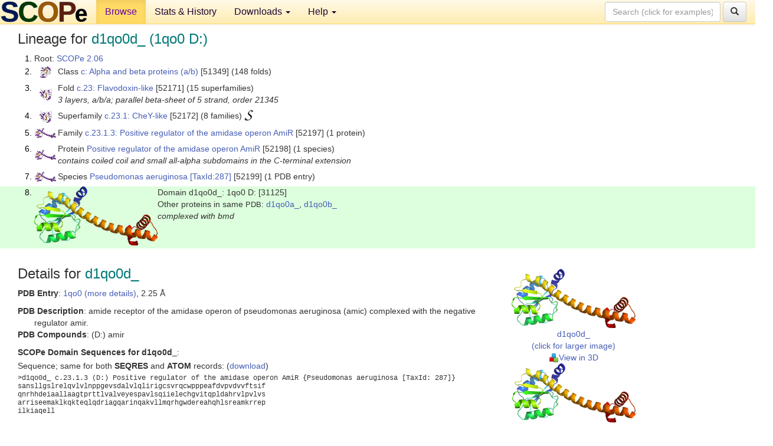

--- FILE ---
content_type: text/html; charset=UTF-8
request_url: http://scop.berkeley.edu/sunid=31125&ver=2.06
body_size: 4398
content:
<!DOCTYPE html>
<html lang="en">
<head>
<meta charset="utf-8">
<meta http-equiv="X-UA-Compatible" content="IE=edge">
<meta name="viewport" content="width=device-width, initial-scale=1">
<!-- The 3 meta tags above must come first in the head, before other meta tags -->
<meta name="description" content="SCOPe 2.06: Domain d1qo0d_: 1qo0 D:" >
<meta name="keywords" content="SCOP, SCOPe, ASTRAL, protein structure, evolution, domain, classification">
<title>SCOPe 2.06: Domain d1qo0d_: 1qo0 D:</title>
<link rel="stylesheet" href="https://ajax.googleapis.com/ajax/libs/jqueryui/1.9.2/themes/smoothness/jquery-ui.css" type="text/css">
<LINK rel="stylesheet" href="http://scop.berkeley.edu/css/lightbox.css" type="text/css">
<!-- custom theme http://getbootstrap.com/customize/?id=c103b402850e953369f8  -->
<link rel="stylesheet" href="http://scop.berkeley.edu/css/bootstrap.min.css" type="text/css">
<link rel="stylesheet" href="http://scop.berkeley.edu/css/bootstrap-theme.min.css" type="text/css">
<LINK rel="stylesheet" href="http://scop.berkeley.edu/css/common.css" type="text/css">
<link rel="apple-touch-icon" sizes="180x180" href="/apple-touch-icon.png">
<link rel="icon" type="image/png" href="/favicon-32x32.png" sizes="32x32">
<link rel="icon" type="image/png" href="/favicon-16x16.png" sizes="16x16">
<link rel="manifest" href="/manifest.json">
<link rel="mask-icon" href="/safari-pinned-tab.svg" color="#5bbad5">
<meta name="theme-color" content="#ffffff">
<script src="http://scop.berkeley.edu/js/JSmol.min.js"></script>
<script src="https://ajax.googleapis.com/ajax/libs/jquery/1.9.1/jquery.min.js"></script>
<script src="https://ajax.googleapis.com/ajax/libs/jqueryui/1.9.2/jquery-ui.min.js"></script>
<script src="http://scop.berkeley.edu/js/lightbox.js"></script>
<script src="http://scop.berkeley.edu/js/jquery.cookie.js"></script>
<!--[if lt IE 9]>
  <script src="https://oss.maxcdn.com/html5shiv/3.7.2/html5shiv.min.js"></script>
  <script src="https://oss.maxcdn.com/respond/1.4.2/respond.min.js"></script>
<![endif]-->
<script src="http://scop.berkeley.edu/js/bootstrap.min.js"></script>
</head>
<body id="tab1">
       <nav class="navbar navbar-default navbar-fixed-top">
      <div class="container-fluid">
        <div class="navbar-header">
	  <button type="button" class="navbar-toggle collapsed" data-toggle="collapse" data-target="#navbar" aria-expanded="false" aria-controls="navbar">
	    <span class="sr-only">Toggle navigation</span>
	    <span class="icon-bar"></span>
	    <span class="icon-bar"></span>
	    <span class="icon-bar"></span>
	  </button>
	  <a class="navbar-brand" href="http://scop.berkeley.edu/">
          <img src="http://scop.berkeley.edu/images/scope_logo_new_36.png"
               width=146 height=36 alt="SCOPe"></a>
	</div> <!-- navbar-header -->
	<div id="navbar" class="collapse navbar-collapse">
	  <ul class="nav navbar-nav">
	    <li class="active">
              <a id="browseref"
                href="http://scop.berkeley.edu/ver=2.06">Browse</a>
            </li>
	    <li>
              <a href="http://scop.berkeley.edu/statistics/ver=2.06">Stats &amp; History</a>
	    </li>
            <li class="dropdown">
	      <a href="http://scop.berkeley.edu/downloads/ver=2.06" class="dropdown-toggle" data-toggle="dropdown" role="button" aria-haspopup="true" aria-expanded="false">Downloads <span class="caret"></span></a>
	      <ul class="dropdown-menu">
	        <li>
		  <a href="http://scop.berkeley.edu/astral/ver=2.06">ASTRAL Sequences &amp; Subsets</a>
	        </li>
	        <li>
	          <a href="http://scop.berkeley.edu/downloads/ver=2.06">Parseable Files &amp; Software</a>
	        </li>
	      </ul>
	    </li>
	    <li class="dropdown">
	      <a href="http://scop.berkeley.edu/help/ver=2.06" class="dropdown-toggle" data-toggle="dropdown" role="button" aria-haspopup="true" aria-expanded="false">Help <span class="caret"></span></a>
	      <ul class="dropdown-menu">
	        <li>
                  <a href="http://scop.berkeley.edu/help/ver=2.06">Online Documentation</a>
	        </li>
	        <li>
                  <a href="http://scop.berkeley.edu/references/ver=2.06">References</a>
	        </li>
	        <li>
                  <a href="http://scop.berkeley.edu/resources/ver=2.06">Related Resources</a>
	        </li>
	        <li>
                  <a href="http://scop.berkeley.edu/search/ver=2.06">Searching</a>
	        </li>
	        <li>
                  <a href="http://scop.berkeley.edu/about/ver=2.06">About</a>
	        </li>
	      </ul>
	    </li>
	  </ul>
          <form class="navbar-form navbar-right" role="search" method=GET action="http://scop.berkeley.edu/search/">
            <div class="form-group">
             <input type=hidden name=ver value="2.06">
             <input id="searchbox" type="text" class="form-control" placeholder="Search (click for examples) &rarr;" name="key">
            </div>
            <button type="submit" class="btn btn-default">
              <span class="glyphicon glyphicon-search" aria-hidden="true"></span>
            </button>
          </form>
        </div> <!-- navbar -->
      </div> <!-- nav container -->
    </nav>

        <div class="container-fluid">
    <div class="row">
    
<script>
$.cookie("lastBrowse", "http://scop.berkeley.edu/sunid=31125&ver=2.06&page=1");
</script>

<script type="text/javascript">
// Code to support preview of domains from the same chain and other chains
$(document).ready(function(){ 
    $('#chain-context > .sunid').hover(function(){ 
    	var mainSunid = 2115069;
    	var sunid = $(this).attr('data-sunid');
    	var div1 = $('#chain-context > div[data-sunid='+mainSunid+']').get();		
		var div2 = $('#chain-context > div[data-sunid='+sunid+']').get();
		$(div1).hide();
		$(div2).show();
  }, function(){  
    	var mainSunid = 2115069;
    	var sunid = $(this).attr('data-sunid');
    	var div1 = $('#chain-context > div[data-sunid='+mainSunid+']').get();		
		var div2 = $('#chain-context > div[data-sunid='+sunid+']').get();
		$(div1).show();
		$(div2).hide();		
  });
  $('#pdb-context > .sunid').hover(function(){ 
    	var mainSunid = 2115069;
    	var sunid = $(this).attr('data-sunid');
    	var div1 = $('#pdb-context > div[data-sunid='+mainSunid+']').get();		
		var div2 = $('#pdb-context > div[data-sunid='+sunid+']').get();
		$(div1).hide();
		$(div2).show();
  }, function(){  
    	var mainSunid = 2115069;
    	var sunid = $(this).attr('data-sunid');
    	var div1 = $('#pdb-context > div[data-sunid='+mainSunid+']').get();		
		var div2 = $('#pdb-context > div[data-sunid='+sunid+']').get();
		$(div1).show();
		$(div2).hide();		
  });		
});
</script>

<div class="container-fluid compact">
<div class="col-md-12"><h3>Lineage for <span class="item">d1qo0d_ (1qo0 D:)</span></h3>
<ol class="browse"><li>Root: <a href="http://scop.berkeley.edu/sunid=0&ver=2.06" class="sunid" data-sunid="1976408"  >SCOPe 2.06</a>
<li><table><tr><td class="smallthumbbox"><img  style="display:inline-block;" src="thumbs/2.04/us/d1us0a_/dt.png" alt="2089713" width=19 height=20></td><td class="descbox">Class <a href="http://scop.berkeley.edu/sunid=51349&ver=2.06" class="sunid" data-sunid="2089713"  >c: Alpha and beta proteins (a/b)</a> [51349] (148 folds)</td></tr></table>
<li><table><tr><td class="smallthumbbox"><img  style="display:inline-block;" src="thumbs/2.03/gk/d2gkga_/dt.png" alt="2114715" width=21 height=20></td><td class="descbox">Fold <a href="http://scop.berkeley.edu/sunid=52171&ver=2.06" class="sunid" data-sunid="2114715"  >c.23: Flavodoxin-like</a> [52171] (15 superfamilies)<br>
<i>3 layers, a/b/a; parallel beta-sheet of 5 strand, order 21345</i></td></tr></table>
<li><table><tr><td class="smallthumbbox"><img  style="display:inline-block;" src="thumbs/2.03/gk/d2gkga_/dt.png" alt="2114716" width=21 height=20></td><td class="descbox">Superfamily <a href="http://scop.berkeley.edu/sunid=52172&ver=2.06" class="sunid" data-sunid="2114716"  >c.23.1: CheY-like</a> [52172] (8 families) <a href="//supfam.org/SUPERFAMILY/cgi-bin/scop.cgi?sunid=52172"><img class="superfam" src="http://scop.berkeley.edu/images/superfamily-s.gif" alt="(S)" title="link to Superfamily database"></a></td></tr></table>
<li><table><tr><td class="smallthumbbox"><img  style="display:inline-block;" src="thumbs/1.73/qo/d1qo0d_/dt.png" alt="2115066" width=36 height=17></td><td class="descbox">Family <a href="http://scop.berkeley.edu/sunid=52197&ver=2.06" class="sunid" data-sunid="2115066"  >c.23.1.3: Positive regulator of the amidase operon AmiR</a> [52197] (1 protein)</td></tr></table>
<li><table><tr><td class="smallthumbbox"><img  style="display:inline-block;" src="thumbs/1.73/qo/d1qo0d_/dt.png" alt="2115067" width=36 height=17></td><td class="descbox">Protein <a href="http://scop.berkeley.edu/sunid=52198&ver=2.06" class="sunid" data-sunid="2115067"  >Positive regulator of the amidase operon AmiR</a> [52198] (1 species)<br>
<i>contains coiled coil and small all-alpha subdomains in the C-terminal extension</i></td></tr></table>
<li><table><tr><td class="smallthumbbox"><img  style="display:inline-block;" src="thumbs/1.73/qo/d1qo0d_/dt.png" alt="2115068" width=36 height=17></td><td class="descbox">Species <a href="http://scop.berkeley.edu/sunid=52199&ver=2.06" class="sunid" data-sunid="2115068"  >Pseudomonas aeruginosa</a> <a href="//www.ncbi.nlm.nih.gov/Taxonomy/Browser/wwwtax.cgi?id=287">[TaxId:287]</a> [52199] (1 PDB entry)</td></tr></table>
<li class ="result"><table><tr><td><img class="thumb" style="display:inline-block;" src="thumbs/1.73/qo/d1qo0d_/cs.png" alt="2115069" width=209 height=100></td><td>Domain d1qo0d_: 1qo0 D: [31125]<br>Other proteins in same <span class="dbplain">PDB</span>: <a href="http://scop.berkeley.edu/sunid=35663&ver=2.06" class="sunid" data-sunid="2161455" title="d1qo0a_: 1qo0 A: from c.93.1.1 Amide receptor/negative regulator of the amidase operon (AmiC)" >d1qo0a_</a>, <a href="http://scop.berkeley.edu/sunid=35664&ver=2.06" class="sunid" data-sunid="2161456" title="d1qo0b_: 1qo0 B: from c.93.1.1 Amide receptor/negative regulator of the amidase operon (AmiC)" >d1qo0b_</a><br>
<i>complexed with bmd</i></td></tr></table>
</ol><p>
</div>
<div class="col-md-10 col-lg-8"><h3>Details for <span class="item">d1qo0d_</span></h3>
<p><b>PDB Entry</b>: <a href="http://scop.berkeley.edu/pdb/code=1qo0&ver=2.06">1qo0 (more details)</a>, 2.25 &Aring;<div class="indented"><b>PDB Description</b>: amide receptor of the amidase operon of pseudomonas aeruginosa (amic) complexed with the negative regulator amir.</div>
<b>PDB Compounds</b>: (D:) amir<br>
<p><p><b>SCOPe Domain Sequences for d1qo0d_</b>:<p class="compact">
Sequence; same for both <b>SEQRES</b> and <b>ATOM</b> records: (<a href="http://scop.berkeley.edu/astral/seq/ver=2.06&id=31125&seqOption=0&output=text">download</a>)<br>
<pre class="compact seq2">
>d1qo0d_ c.23.1.3 (D:) Positive regulator of the amidase operon AmiR {Pseudomonas aeruginosa [TaxId: 287]}
sansllgslrelqvlvlnppgevsdalvlqlirigcsvrqcwpppeafdvpvdvvftsif
qnrhhdeiaallaagtprttlvalveyespavlsqiielechgvitqpldahrvlpvlvs
arriseemaklkqkteqlqdriagqarinqakvllmqrhgwdereahqhlsreamkrrep
ilkiaqell
</pre><br>
<b>SCOPe Domain Coordinates for d1qo0d_</b>:<p class="compact">
<div class="indented">Click to download the <a href="http://scop.berkeley.edu/astral/pdbstyle/ver=2.06&id=d1qo0d_&output=html">PDB-style file with coordinates for d1qo0d_</a>.<br>
(The format of our PDB-style files is described <a href="http://scop.berkeley.edu/astral/pdbstyle/ver=2.06">here</a>.)</div><p>
<p><b>Timeline for d1qo0d_</b>:<ul class="compact">
<li>d1qo0d_ <a href="http://scop.berkeley.edu/sunid=31125&ver=1.55" class="sunid" data-sunid="21889" title="d1qo0d_: 1qo0 D: from c.23.1.3 Negative regulator of the amidase operon AmiR" >first appeared (with stable ids) in SCOP 1.55</a><br>
<li>d1qo0d_ <a href="http://scop.berkeley.edu/sunid=31125&ver=2.05" class="sunid" data-sunid="1838044" title="d1qo0d_: 1qo0 D: from c.23.1.3 Positive regulator of the amidase operon AmiR" >appears in SCOPe 2.05</a><br>
<li>d1qo0d_ <a href="http://scop.berkeley.edu/sunid=31125&ver=2.07" class="sunid" data-sunid="2464056" title="d1qo0d_: 1qo0 D: from c.23.1.3 Positive regulator of the amidase operon AmiR" >appears in SCOPe 2.07</a><br>
<li>d1qo0d_ <a href="http://scop.berkeley.edu/sunid=31125" class="sunid" data-sunid="2855785" title="d1qo0d_: 1qo0 D: from c.23.1.3 Positive regulator of the amidase operon AmiR" >appears in the current release, SCOPe 2.08</a><br>
</ul>
</div><div class="col-md-2 col-lg-4">
<span class="hidden-md hidden-lg"><b>Thumbnails for d1qo0d_</b>:</span><p>
<table><tr><td>
<tr><td><div id="isolation-context" class="thumb"><a href="http://scop.berkeley.edu/thumbs/1.73/qo/d1qo0d_/dl.png" data-lightbox="image-344451" data-title="d1qo0d_" >
<img class="thumb" style="display:inline-block;" src="thumbs/1.73/qo/d1qo0d_/ds.png" alt="2115069" width=210 height=100><br>d1qo0d_<br>(click for larger image)<br></a><a href="astral/jmolview/?ver=2.06&id=d1qo0d_&context=0"><img alt="" src="images/jmol.png">View in 3D</a><br></div></td></tr><tr><td><div id="chain-context" class="thumb"><div class="thumb" data-sunid="2115069"><a href="http://scop.berkeley.edu/thumbs/1.73/qo/d1qo0d_/cl.png" data-lightbox="image-344487" data-title="d1qo0d_" ><img class="thumb" style="display:inline-block;" src="thumbs/1.73/qo/d1qo0d_/cs.png" alt="2115069" width=209 height=100><br><span class="nowrap">d1qo0d_ in context of chain</span><br></a></div><a href="astral/jmolview/?ver=2.06&id=d1qo0d_&context=1"><img alt="" src="images/jmol.png">View in 3D</a><br><br></div></td></tr><tr><td><div id="pdb-context" class="thumb"><div class="thumb" data-sunid="2115069"><a href="http://scop.berkeley.edu/thumbs/1.73/qo/d1qo0d_/sl.png" data-lightbox="image-344669" data-title="d1qo0d_" ><img class="thumb" style="display:inline-block;" src="thumbs/1.73/qo/d1qo0d_/ss.png" alt="2115069" width=110 height=100><br><span class="nowrap">d1qo0d_ in context of PDB</span><br></a></div><div class="thumb" data-sunid="2161455" style="display:none"  ><a href="http://scop.berkeley.edu/thumbs/2.06/xg/d1xg1a2/dt.png" data-lightbox="image-2161455" data-title="d1qo0a_" ><img class="thumb" style="display:inline-block;" src="thumbs/1.55/qo/d1qo0a_/ss.png" alt="2161455" width=110 height=100><br><span class="nowrap">d1qo0a_ in context of PDB</span></a><br></div><div class="thumb" data-sunid="2161456" style="display:none"  ><a href="http://scop.berkeley.edu/thumbs/2.06/ze/d3zeha2/cl.png" data-lightbox="image-2161456" data-title="d1qo0b_" ><img class="thumb" style="display:inline-block;" src="thumbs/1.73/qo/d1qo0b_/ss.png" alt="2161456" width=110 height=100><br><span class="nowrap">d1qo0b_ in context of PDB</span></a><br></div><div class="thumb" data-sunid="2115070" style="display:none"  ><a href="http://scop.berkeley.edu/" data-lightbox="image-2115070" data-title="d1qo0e_" ><img class="thumb" style="display:inline-block;" src="thumbs/1.73/qo/d1qo0e_/ss.png" alt="2115070" width=110 height=100><br><span class="nowrap">d1qo0e_ in context of PDB</span></a><br></div><a href="astral/jmolview/?ver=2.06&id=d1qo0d_&context=2"><img alt="" src="images/jmol.png">View in 3D</a><br>Domains from other chains:<br>(mouse over for more information)<br><a href="http://scop.berkeley.edu/sunid=35663&ver=2.06" class="sunid" data-sunid="2161455" title="d1qo0a_: 1qo0 A: from c.93.1.1 Amide receptor/negative regulator of the amidase operon (AmiC)" >d1qo0a_</a>, <a href="http://scop.berkeley.edu/sunid=35664&ver=2.06" class="sunid" data-sunid="2161456" title="d1qo0b_: 1qo0 B: from c.93.1.1 Amide receptor/negative regulator of the amidase operon (AmiC)" >d1qo0b_</a>, <a href="http://scop.berkeley.edu/sunid=31126&ver=2.06" class="sunid" data-sunid="2115070" title="d1qo0e_: 1qo0 E: from c.23.1.3 Positive regulator of the amidase operon AmiR" >d1qo0e_</a></div></td></tr></table></div>
</div>
    </div>
    <div class="row">
      <footer>
    SCOPe: Structural Classification of Proteins &mdash; extended.  Release 2.06 (updated 2017-12-21, stable release February 2016)
   
      <address>
	 	         References: <font size=-1>
		 Fox NK, Brenner SE, Chandonia JM. 2014.
    <a href="http://nar.oxfordjournals.org/content/42/D1/D304.long">
    <i>Nucleic Acids Research 42</i>:D304-309</a>. doi: 10.1093/nar/gkt1240.
		 <br>
Chandonia JM, Guan L, Lin S, Yu C, Fox NK, Brenner SE. 2022.
    <a href="https://academic.oup.com/nar/article/50/D1/D553/6447236">
    <i>Nucleic Acids Research 50</i>:D553–559</a>. doi: 10.1093/nar/gkab1054.
                  <a href="http://scop.berkeley.edu/references/ver=2.06">(citing information)</a></font>
<br>
		 Copyright &#169; 1994-2023 The <span class="dbbold">SCOP</span>
		    and <span class="dbbold">SCOPe</span>
                    authors<br>
                    scope@compbio.berkeley.edu
	       </address>
      </footer>
    </div>
  </div>
</body>
</html>


--- FILE ---
content_type: application/javascript
request_url: http://scop.berkeley.edu/js/bootstrap.min.js
body_size: 3586
content:
/*!
 * Bootstrap v3.3.5 (http://getbootstrap.com)
 * Copyright 2011-2016 Twitter, Inc.
 * Licensed under MIT (https://github.com/twbs/bootstrap/blob/master/LICENSE)
 */

/*!
 * Generated using the Bootstrap Customizer (http://getbootstrap.com/customize/?id=c103b402850e953369f8)
 * Config saved to config.json and https://gist.github.com/c103b402850e953369f8
 */
if("undefined"==typeof jQuery)throw new Error("Bootstrap's JavaScript requires jQuery");+function(t){"use strict";var e=t.fn.jquery.split(" ")[0].split(".");if(e[0]<2&&e[1]<9||1==e[0]&&9==e[1]&&e[2]<1||e[0]>2)throw new Error("Bootstrap's JavaScript requires jQuery version 1.9.1 or higher, but lower than version 3")}(jQuery),+function(t){"use strict";function e(e){var i=e.attr("data-target");i||(i=e.attr("href"),i=i&&/#[A-Za-z]/.test(i)&&i.replace(/.*(?=#[^\s]*$)/,""));var s=i&&t(i);return s&&s.length?s:e.parent()}function i(i){i&&3===i.which||(t(o).remove(),t(n).each(function(){var s=t(this),o=e(s),n={relatedTarget:this};o.hasClass("open")&&(i&&"click"==i.type&&/input|textarea/i.test(i.target.tagName)&&t.contains(o[0],i.target)||(o.trigger(i=t.Event("hide.bs.dropdown",n)),i.isDefaultPrevented()||(s.attr("aria-expanded","false"),o.removeClass("open").trigger(t.Event("hidden.bs.dropdown",n)))))}))}function s(e){return this.each(function(){var i=t(this),s=i.data("bs.dropdown");s||i.data("bs.dropdown",s=new a(this)),"string"==typeof e&&s[e].call(i)})}var o=".dropdown-backdrop",n='[data-toggle="dropdown"]',a=function(e){t(e).on("click.bs.dropdown",this.toggle)};a.VERSION="3.3.6",a.prototype.toggle=function(s){var o=t(this);if(!o.is(".disabled, :disabled")){var n=e(o),a=n.hasClass("open");if(i(),!a){"ontouchstart"in document.documentElement&&!n.closest(".navbar-nav").length&&t(document.createElement("div")).addClass("dropdown-backdrop").insertAfter(t(this)).on("click",i);var r={relatedTarget:this};if(n.trigger(s=t.Event("show.bs.dropdown",r)),s.isDefaultPrevented())return;o.trigger("focus").attr("aria-expanded","true"),n.toggleClass("open").trigger(t.Event("shown.bs.dropdown",r))}return!1}},a.prototype.keydown=function(i){if(/(38|40|27|32)/.test(i.which)&&!/input|textarea/i.test(i.target.tagName)){var s=t(this);if(i.preventDefault(),i.stopPropagation(),!s.is(".disabled, :disabled")){var o=e(s),a=o.hasClass("open");if(!a&&27!=i.which||a&&27==i.which)return 27==i.which&&o.find(n).trigger("focus"),s.trigger("click");var r=" li:not(.disabled):visible a",l=o.find(".dropdown-menu"+r);if(l.length){var h=l.index(i.target);38==i.which&&h>0&&h--,40==i.which&&h<l.length-1&&h++,~h||(h=0),l.eq(h).trigger("focus")}}}};var r=t.fn.dropdown;t.fn.dropdown=s,t.fn.dropdown.Constructor=a,t.fn.dropdown.noConflict=function(){return t.fn.dropdown=r,this},t(document).on("click.bs.dropdown.data-api",i).on("click.bs.dropdown.data-api",".dropdown form",function(t){t.stopPropagation()}).on("click.bs.dropdown.data-api",n,a.prototype.toggle).on("keydown.bs.dropdown.data-api",n,a.prototype.keydown).on("keydown.bs.dropdown.data-api",".dropdown-menu",a.prototype.keydown)}(jQuery),+function(t){"use strict";function e(e){return this.each(function(){var s=t(this),o=s.data("bs.affix"),n="object"==typeof e&&e;o||s.data("bs.affix",o=new i(this,n)),"string"==typeof e&&o[e]()})}var i=function(e,s){this.options=t.extend({},i.DEFAULTS,s),this.$target=t(this.options.target).on("scroll.bs.affix.data-api",t.proxy(this.checkPosition,this)).on("click.bs.affix.data-api",t.proxy(this.checkPositionWithEventLoop,this)),this.$element=t(e),this.affixed=null,this.unpin=null,this.pinnedOffset=null,this.checkPosition()};i.VERSION="3.3.6",i.RESET="affix affix-top affix-bottom",i.DEFAULTS={offset:0,target:window},i.prototype.getState=function(t,e,i,s){var o=this.$target.scrollTop(),n=this.$element.offset(),a=this.$target.height();if(null!=i&&"top"==this.affixed)return i>o?"top":!1;if("bottom"==this.affixed)return null!=i?o+this.unpin<=n.top?!1:"bottom":t-s>=o+a?!1:"bottom";var r=null==this.affixed,l=r?o:n.top,h=r?a:e;return null!=i&&i>=o?"top":null!=s&&l+h>=t-s?"bottom":!1},i.prototype.getPinnedOffset=function(){if(this.pinnedOffset)return this.pinnedOffset;this.$element.removeClass(i.RESET).addClass("affix");var t=this.$target.scrollTop(),e=this.$element.offset();return this.pinnedOffset=e.top-t},i.prototype.checkPositionWithEventLoop=function(){setTimeout(t.proxy(this.checkPosition,this),1)},i.prototype.checkPosition=function(){if(this.$element.is(":visible")){var e=this.$element.height(),s=this.options.offset,o=s.top,n=s.bottom,a=Math.max(t(document).height(),t(document.body).height());"object"!=typeof s&&(n=o=s),"function"==typeof o&&(o=s.top(this.$element)),"function"==typeof n&&(n=s.bottom(this.$element));var r=this.getState(a,e,o,n);if(this.affixed!=r){null!=this.unpin&&this.$element.css("top","");var l="affix"+(r?"-"+r:""),h=t.Event(l+".bs.affix");if(this.$element.trigger(h),h.isDefaultPrevented())return;this.affixed=r,this.unpin="bottom"==r?this.getPinnedOffset():null,this.$element.removeClass(i.RESET).addClass(l).trigger(l.replace("affix","affixed")+".bs.affix")}"bottom"==r&&this.$element.offset({top:a-e-n})}};var s=t.fn.affix;t.fn.affix=e,t.fn.affix.Constructor=i,t.fn.affix.noConflict=function(){return t.fn.affix=s,this},t(window).on("load",function(){t('[data-spy="affix"]').each(function(){var i=t(this),s=i.data();s.offset=s.offset||{},null!=s.offsetBottom&&(s.offset.bottom=s.offsetBottom),null!=s.offsetTop&&(s.offset.top=s.offsetTop),e.call(i,s)})})}(jQuery),+function(t){"use strict";function e(e){var i,s=e.attr("data-target")||(i=e.attr("href"))&&i.replace(/.*(?=#[^\s]+$)/,"");return t(s)}function i(e){return this.each(function(){var i=t(this),o=i.data("bs.collapse"),n=t.extend({},s.DEFAULTS,i.data(),"object"==typeof e&&e);!o&&n.toggle&&/show|hide/.test(e)&&(n.toggle=!1),o||i.data("bs.collapse",o=new s(this,n)),"string"==typeof e&&o[e]()})}var s=function(e,i){this.$element=t(e),this.options=t.extend({},s.DEFAULTS,i),this.$trigger=t('[data-toggle="collapse"][href="#'+e.id+'"],[data-toggle="collapse"][data-target="#'+e.id+'"]'),this.transitioning=null,this.options.parent?this.$parent=this.getParent():this.addAriaAndCollapsedClass(this.$element,this.$trigger),this.options.toggle&&this.toggle()};s.VERSION="3.3.6",s.TRANSITION_DURATION=350,s.DEFAULTS={toggle:!0},s.prototype.dimension=function(){var t=this.$element.hasClass("width");return t?"width":"height"},s.prototype.show=function(){if(!this.transitioning&&!this.$element.hasClass("in")){var e,o=this.$parent&&this.$parent.children(".panel").children(".in, .collapsing");if(!(o&&o.length&&(e=o.data("bs.collapse"),e&&e.transitioning))){var n=t.Event("show.bs.collapse");if(this.$element.trigger(n),!n.isDefaultPrevented()){o&&o.length&&(i.call(o,"hide"),e||o.data("bs.collapse",null));var a=this.dimension();this.$element.removeClass("collapse").addClass("collapsing")[a](0).attr("aria-expanded",!0),this.$trigger.removeClass("collapsed").attr("aria-expanded",!0),this.transitioning=1;var r=function(){this.$element.removeClass("collapsing").addClass("collapse in")[a](""),this.transitioning=0,this.$element.trigger("shown.bs.collapse")};if(!t.support.transition)return r.call(this);var l=t.camelCase(["scroll",a].join("-"));this.$element.one("bsTransitionEnd",t.proxy(r,this)).emulateTransitionEnd(s.TRANSITION_DURATION)[a](this.$element[0][l])}}}},s.prototype.hide=function(){if(!this.transitioning&&this.$element.hasClass("in")){var e=t.Event("hide.bs.collapse");if(this.$element.trigger(e),!e.isDefaultPrevented()){var i=this.dimension();this.$element[i](this.$element[i]())[0].offsetHeight,this.$element.addClass("collapsing").removeClass("collapse in").attr("aria-expanded",!1),this.$trigger.addClass("collapsed").attr("aria-expanded",!1),this.transitioning=1;var o=function(){this.transitioning=0,this.$element.removeClass("collapsing").addClass("collapse").trigger("hidden.bs.collapse")};return t.support.transition?void this.$element[i](0).one("bsTransitionEnd",t.proxy(o,this)).emulateTransitionEnd(s.TRANSITION_DURATION):o.call(this)}}},s.prototype.toggle=function(){this[this.$element.hasClass("in")?"hide":"show"]()},s.prototype.getParent=function(){return t(this.options.parent).find('[data-toggle="collapse"][data-parent="'+this.options.parent+'"]').each(t.proxy(function(i,s){var o=t(s);this.addAriaAndCollapsedClass(e(o),o)},this)).end()},s.prototype.addAriaAndCollapsedClass=function(t,e){var i=t.hasClass("in");t.attr("aria-expanded",i),e.toggleClass("collapsed",!i).attr("aria-expanded",i)};var o=t.fn.collapse;t.fn.collapse=i,t.fn.collapse.Constructor=s,t.fn.collapse.noConflict=function(){return t.fn.collapse=o,this},t(document).on("click.bs.collapse.data-api",'[data-toggle="collapse"]',function(s){var o=t(this);o.attr("data-target")||s.preventDefault();var n=e(o),a=n.data("bs.collapse"),r=a?"toggle":o.data();i.call(n,r)})}(jQuery),+function(t){"use strict";function e(i,s){this.$body=t(document.body),this.$scrollElement=t(t(i).is(document.body)?window:i),this.options=t.extend({},e.DEFAULTS,s),this.selector=(this.options.target||"")+" .nav li > a",this.offsets=[],this.targets=[],this.activeTarget=null,this.scrollHeight=0,this.$scrollElement.on("scroll.bs.scrollspy",t.proxy(this.process,this)),this.refresh(),this.process()}function i(i){return this.each(function(){var s=t(this),o=s.data("bs.scrollspy"),n="object"==typeof i&&i;o||s.data("bs.scrollspy",o=new e(this,n)),"string"==typeof i&&o[i]()})}e.VERSION="3.3.6",e.DEFAULTS={offset:10},e.prototype.getScrollHeight=function(){return this.$scrollElement[0].scrollHeight||Math.max(this.$body[0].scrollHeight,document.documentElement.scrollHeight)},e.prototype.refresh=function(){var e=this,i="offset",s=0;this.offsets=[],this.targets=[],this.scrollHeight=this.getScrollHeight(),t.isWindow(this.$scrollElement[0])||(i="position",s=this.$scrollElement.scrollTop()),this.$body.find(this.selector).map(function(){var e=t(this),o=e.data("target")||e.attr("href"),n=/^#./.test(o)&&t(o);return n&&n.length&&n.is(":visible")&&[[n[i]().top+s,o]]||null}).sort(function(t,e){return t[0]-e[0]}).each(function(){e.offsets.push(this[0]),e.targets.push(this[1])})},e.prototype.process=function(){var t,e=this.$scrollElement.scrollTop()+this.options.offset,i=this.getScrollHeight(),s=this.options.offset+i-this.$scrollElement.height(),o=this.offsets,n=this.targets,a=this.activeTarget;if(this.scrollHeight!=i&&this.refresh(),e>=s)return a!=(t=n[n.length-1])&&this.activate(t);if(a&&e<o[0])return this.activeTarget=null,this.clear();for(t=o.length;t--;)a!=n[t]&&e>=o[t]&&(void 0===o[t+1]||e<o[t+1])&&this.activate(n[t])},e.prototype.activate=function(e){this.activeTarget=e,this.clear();var i=this.selector+'[data-target="'+e+'"],'+this.selector+'[href="'+e+'"]',s=t(i).parents("li").addClass("active");s.parent(".dropdown-menu").length&&(s=s.closest("li.dropdown").addClass("active")),s.trigger("activate.bs.scrollspy")},e.prototype.clear=function(){t(this.selector).parentsUntil(this.options.target,".active").removeClass("active")};var s=t.fn.scrollspy;t.fn.scrollspy=i,t.fn.scrollspy.Constructor=e,t.fn.scrollspy.noConflict=function(){return t.fn.scrollspy=s,this},t(window).on("load.bs.scrollspy.data-api",function(){t('[data-spy="scroll"]').each(function(){var e=t(this);i.call(e,e.data())})})}(jQuery);

--- FILE ---
content_type: application/javascript
request_url: http://scop.berkeley.edu/js/jquery.cookie.js
body_size: 837
content:
/*!
 * jQuery Cookie Plugin
 * https://github.com/carhartl/jquery-cookie
 *
 * Copyright 2011, Klaus Hartl
 * Dual licensed under the MIT or GPL Version 2 licenses.
 * http://www.opensource.org/licenses/mit-license.php
 * http://www.opensource.org/licenses/GPL-2.0
 */
(function($) {
    $.cookie = function(key, value, options) {

        // key and at least value given, set cookie...
        if (arguments.length > 1 && (!/Object/.test(Object.prototype.toString.call(value)) || value === null || value === undefined)) {
            options = $.extend({}, options);

            if (value === null || value === undefined) {
                options.expires = -1;
            }

            if (typeof options.expires === 'number') {
                var days = options.expires, t = options.expires = new Date();
                t.setDate(t.getDate() + days);
            }

            value = String(value);

            return (document.cookie = [
                encodeURIComponent(key), '=', options.raw ? value : encodeURIComponent(value),
                options.expires ? '; expires=' + options.expires.toUTCString() : '', // use expires attribute, max-age is not supported by IE
                options.path    ? '; path=' + options.path : '',
                options.domain  ? '; domain=' + options.domain : '',
                options.secure  ? '; secure' : ''
            ].join(''));
        }

        // key and possibly options given, get cookie...
        options = value || {};
        var decode = options.raw ? function(s) { return s; } : decodeURIComponent;

        var pairs = document.cookie.split('; ');
        for (var i = 0, pair; pair = pairs[i] && pairs[i].split('='); i++) {
            if (decode(pair[0]) === key) return decode(pair[1] || ''); // IE saves cookies with empty string as "c; ", e.g. without "=" as opposed to EOMB, thus pair[1] may be undefined
        }
        return null;
    };
})(jQuery);
